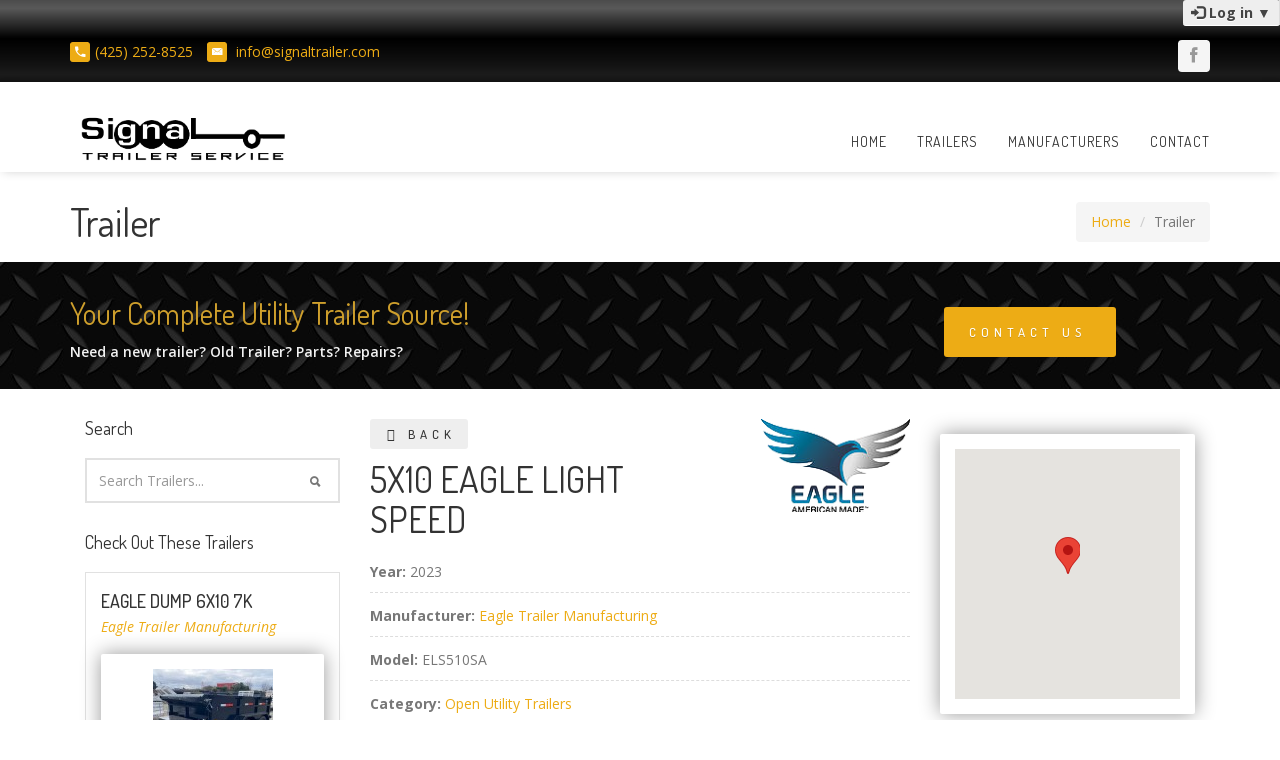

--- FILE ---
content_type: text/html; charset=UTF-8
request_url: https://www.signaltrailers.com/trailer/5x10-eagle-light-speed
body_size: 6076
content:
<!DOCTYPE html>
<!--[if IE 8]> <html lang="en" class="ie8"> <![endif]--><!--[if lt 9]> <html lang="en" class="ie9"><meta http-equiv="refresh" content="0;URL='oldie.php'" /> <![endif]--><!--[if IE 9]> <html lang="en" class="ie9"> <![endif]--><!--[if !IE]><!--><html lang="en">
<!--<![endif]-->
<head>
		<!-- Global site tag (gtag.js) - Google Analytics -->
<script async src="https://www.googletagmanager.com/gtag/js?id=UA-18779673-5"></script>
<script>
  window.dataLayer = window.dataLayer || [];
  function gtag(){dataLayer.push(arguments);}
  gtag('js', new Date());

  gtag('config', 'UA-18779673-5');
</script>

   <noscript><meta http-equiv="refresh" content="0;URL='noscript.php'"> </noscript>
    <title>
    Detail information for 5X10 EAGLE LIGHT SPEED </title>
<meta charset="utf-8">
<base href="/">
<meta name="keywords" content='Flat 4 Wire,Axle Single,2" Ball,Radial Tires,LED Lights,Spare Tire Mount,'>
<meta name="description" content='5X10 UTILITY TRAILER, MANUFACTURED BY EAGLE TRAILER MFG.FEATURES : 2" COUPLER W/ 2K SWING UP TONGUE JACK, 2X6 FIR DECKING, 24" 16g RIBBED METAL SIDES - 30" TO TOP...'>
<meta name="Author" content="">
<meta name="google-site-verification" content="q6SYQV96auyf8ercCTH6ucmv4dDU-Pa-8dXXp8W2Ndo">
<meta property="og:title" content="Detail information for 5X10 EAGLE LIGHT SPEED ">
<meta property="og:type" content="profile">
<meta property="og:url" content="https://www.signaltrailers.com/trailer/5x10-eagle-light-speed">
<meta property="og:image" content="https://www.signaltrailers.com/images/ogimage.jpg">
<meta property="og:site_name" content="">
<meta property="og:description" content='5X10 UTILITY TRAILER, MANUFACTURED BY EAGLE TRAILER MFG.FEATURES : 2" COUPLER W/ 2K SWING UP TONGUE JACK, 2X6 FIR DECKING, 24" 16g RIBBED METAL SIDES - 30" TO TOP...'>
<meta property="fb:admins" content="1327936200">
<meta property="fb:admins" content="1327936200">
<meta property="fb:app_id" content="826978670777658">
<meta name="COPYRIGHT" content="&copy; 2008 - 2025  Website Design &amp; Hosting by Below Zero Productions">
 <meta name="viewport" content="width=device-width, initial-scale=1.0, maximum-scale=1.0, user-scalable=no">
<meta name="robots" content="index, follow, archive, indeximage">
<meta name="googlebot" content="index, follow, archive, indeximage">
<link rel="stylesheet" type="text/css" media="screen" href="https://www.signaltrailers.com/a/cssexternal/font-awesome.min.css">
<link rel="stylesheet" type="text/css" media="screen" href="https://www.signaltrailers.com/a/cssexternal/ionicons.min.css">
<link rel="stylesheet" type="text/css" media="screen" href="https://www.signaltrailers.com/a/cssexternal/fontawesome-pro-core.css">
<link rel="stylesheet" type="text/css" media="screen" href="https://www.signaltrailers.com/a/cssexternal/fontawesome-pro-brands.css">
<link rel="stylesheet" type="text/css" media="screen" href="https://www.signaltrailers.com/a/cssexternal/fontawesome-pro-light.css">
<link rel="stylesheet" type="text/css" media="screen" href="https://www.signaltrailers.com/a/cssexternal/fontawesome-pro-regular.css">
<link rel="stylesheet" type="text/css" media="screen" href="https://www.signaltrailers.com/a/cssexternal/fontawesome-pro-solid.css">
<link rel="stylesheet" type="text/css" media="screen" href="https://www.signaltrailers.com/a/cssexternal/octicons.css">
<link rel="stylesheet" type="text/css" media="screen" href="//cdnjs.cloudflare.com/ajax/libs/foundicons/3.0.0/foundation-icons.css">
<link rel="stylesheet" type="text/css" media="screen" href="https://fonts.googleapis.com/icon?family=Material+Icons">
<link rel="stylesheet" type="text/css" media="screen" href="//cdnjs.cloudflare.com/ajax/libs/select2/3.5.2/select2-bootstrap.min.css"><link href="https://www.signaltrailers.com/assets/bootstrap/css/bootstrap.min.css" rel="stylesheet">
<link href="https://www.signaltrailers.com/css/full.css" rel="stylesheet">
<link rel="icon" sizes="192x192" href="https://www.signaltrailers.com/images/icons/Custom.png?v=">
<meta name="msapplication-square310x310logo" content="https://www.signaltrailers.com/images/icons/mac.iconset/icon_512x512.png?v=1531774344">
<link rel="shortcut icon" href="https://www.signaltrailers.com/images/icons/favIcon_32x32.ico?v=1531774335">
<link rel="apple-touch-icon-precomposed" href="https://www.signaltrailers.com/images/icons/ic_36x36.png?v=1531774337">
<link rel="apple-touch-icon-precomposed" sizes="72x72" href="https://www.signaltrailers.com/images/icons/ic_72x72.png?v=1531774337">
<link rel="apple-touch-icon-precomposed" sizes="114x114" href="https://www.signaltrailers.com/images/icons/Icon@2x?v=1531774339">
<link rel="apple-touch-icon-precomposed" sizes="144x144" href="https://www.signaltrailers.com/images/icons/Icon-72@2x.png?v=1531774338">
<link rel="apple-touch-icon-precomposed" href="https://www.signaltrailers.com/images/icons/Icon.png?v=1531774339">
<meta name="msapplication-square70x70logo" content="https://www.signaltrailers.com/images/icons/ic_72x72.png?v=1531774337">
<meta name="msapplication-square150x150logo" content="https://www.signaltrailers.com/images/icons/ios7_app_icon_ipad@2x.png?v=1531774340">
<script>
    var FappID = 826978670777658</script> <script src="https://www.signaltrailers.com/assets/js/jquery.min.js"></script>
        <script src="https://www.signaltrailers.com/assets/js/jquery-migrate.min.js" type="text/javascript"></script>
        
     <script type="text/javascript" src="https://www.signaltrailers.com/a/js/notification/SmartNotification.min.js"></script> </head>
<body>
<div id="outdated"></div>
    <nav id="loginnav">
  <ul>
       <li id="login">
      <a id="login-trigger">
       <i class="glyphicon glyphicon-log-in"></i> Log in <span>&#9660;</span>
      </a>
      <div id="login-content">
       
               <form action="" method="post" target="_self">
          <fieldset id="inputs">
            <input id="username" type="email" name="email" placeholder="Your email address" required>   
            <input id="password" type="password" name="password" placeholder="Password" required>
          </fieldset>
          <fieldset id="actions">
           <input type="hidden" id="action" name="action" value="login">
             <input type="hidden" id="d" name="d" value="trailer">
              <button type="submit" id="submit" class="btn btn-primary">Log in</button>
            <label><input type="checkbox" id="remember" name="remember" checked> Keep me signed in</label>
          </fieldset>
        </form>
              </div>                     
    </li>
    
  </ul>
</nav>
<div class="top-bar">
  <div class="container">
    <div class="row">
      <div class="col-sm-6"> <span><a href="tel:(425)%20252-8525"><i class="ion-android-call"></i>(425) 252-8525</a></span> <span><a href="mailto:%20info@signaltrailer.com?subject=Requesting%20info%20from%20website"><i class="ion-ios-email"></i> info@signaltrailer.com</a></span> </div>
      <div class="col-sm-6">
        <ul class="list-inline text-right">
          <li><a data-toggle="tooltip" data-original-title="View our Facebook page" data-placement="bottom" target="_blank" href="https://www.facebook.com/signaltrailerservice/"><i class="ion-social-facebook"></i></a></li>        </ul>
      </div>
    </div>
  </div>
</div>
<nav class="navbar navbar-default navbar-static-top sticky">
  <div class="container">
    <div class="navbar-header">
      <button type="button" class="navbar-toggle collapsed" data-toggle="collapse" data-target="#navbar" aria-expanded="false" aria-controls="navbar"> <span class="sr-only">Toggle navigation</span> <span class="icon-bar"></span> <span class="icon-bar"></span> <span class="icon-bar"></span> </button>
      <a class="navbar-brand" href="../"><img src="images/logo.png" alt="Signal Trailer Service" title="Signal Trailer Service"></a> </div>
    <div id="navbar" class="navbar-collapse collapse">
      
      <ul class="nav navbar-nav navbar-right">
<li>
 <a href="https://www.signaltrailers.com/home" data-title="352" data-url="home" title="Signal Trailer Service of Everett, Utility, Flat, Enclosed, Cargo, Dump, RV"> Home</a></li> 
<li>
 <a href="https://www.signaltrailers.com/trailers" data-title="366" data-url="trailers" title="Search trailer types and options at Signal Trailer"> Trailers</a></li> 
<li>
 <a href="https://www.signaltrailers.com/manufacturers" data-title="367" data-url="manufacturers" title="View Trailers by Manufacturer at Signal Trailer"> Manufacturers</a></li> 
<li>
 <a href="https://www.signaltrailers.com/contact" data-title="355" data-url="contact" title="Contact Signal Trailer | Call | Email"> Contact</a></li> 
 </ul>

    </div>
    <!--/.nav-collapse --> 
  </div>
  <!--/.container --> 
</nav>
<div class="clearfix"></div>
<div class="breadcrumbs">
    <div class="container">
		        <span class="pull-left" style="margin-top: 0;font-family: Dosis,sans-serif;color: #333;font-size:39px;font-weight: 400;line-height: 40px;
margin-block-end: 10px;
margin-block-start: 0px;
margin-bottom: 10px;
margin-inline-end: 0px;
margin-inline-start: 0px;
margin-left: 0px;
margin-right: 0px;
margin-top: 0px;">
            Trailer        </span>
		 
        <ul class="pull-right breadcrumb">
            <li><a href="../">Home</a>
            </li>
            
                        <li class="active">Trailer</li>        </ul>
		    </div>
	
	
</div>

<div class="cta">
    <div class="container">
    <div class="row">
		
      <div class="col-sm-8 ">
		  
        <h3>Your Complete Utility Trailer Source!</h3>
        <p>Need a new trailer? Old Trailer? Parts? Repairs? </p>
		  
      </div>
      <div class="col-sm-4 text-center " data-wow-delay="0.4s"> <a href="https://www.signaltrailers.com/contact" class=" btn btn-skin btn-xl">Contact us <i class="ion-em"></i></a> </div>
    </div>
  </div>
</div>
<div class="container">
  <div class="clearfix">




<div class="col-xs-12 col-md-6 col-md-push-3">

<div class="row">
  <div class="col-sm-8">
    <p><a href="javascript:history.back(-1);" type="button" class="btn  btn-labeled btn-default"><span class="btn-label"><i class="fa fa-arrow-circle-o-left"></i></span> Back</a>
          </p>
    <h1> 5X10 EAGLE LIGHT SPEED </h1>
  </div>
  <div class="col-sm-4">
    <img class="img-responsive pull-right " alt="Eagle Trailer Manufacturing Logo" width="150px" src="manufacturersimages/images/eaglenew.png">  </div>
  <div class="col-md-12">
    <ul class="list-unstyled project-info">
      <li><strong>Year:</strong> 2023 </li>
      <li><strong>Manufacturer:</strong> <a href="https://www.signaltrailers.com/trailers/Eagle+Trailer+Manufacturing" target="_self" data-toggle="tooltip" title="Click to view all trailers by Eagle Trailer Manufacturing">Eagle Trailer Manufacturing</a> </li>
      <li><strong>Model:</strong> ELS510SA </li>
      <li><strong>Category:</strong> <a href="https://www.signaltrailers.com/trailers/cat/Open%20Utility%20Trailers" target="_self"> Open Utility Trailers </a> </li>
            <li><strong>VIN:</strong> 41649 </li>
            <li>
        <i class="fi-burst-sale"></i>        <s>Regular Price: $3,999.00</s> Sale Price: <em>$3,399.00</em> </li>
    </ul>
  </div>
  <div class="col-md-12">
        <div class="burstprice"><span class="burstprices"><strong>$600.00<br>OFF!</strong></span><i class="fi-burst"></i></div>
        <a href="https://www.signaltrailers.com/viewtrailer/?id=2806" class="emodali" data-title="Image View" data-height="85vh" data-size="lg">
    <img class="img-responsive popin" style="margin-top:80px;" alt="5X10 EAGLE LIGHT SPEED" src="trailerpics/1115/bigthumb/dscn6222.jpg">    </a> </div>
  <div class="col-md-12">
    <div>
      <ul class="nav nav-tabs" role="tablist">
        <li role="presentation" class="active"><a href="#description" aria-controls="description" role="tab" data-toggle="tab">Description</a> </li>
        <li role="presentation"><a href="#options" aria-controls="options" role="tab" data-toggle="tab">Specs/Options</a> </li>
                <li role="presentation"><a href="#images" aria-controls="images" role="tab" data-toggle="tab">More Images</a> </li>
              </ul>
      <div class="tab-content">
        <div role="tabpanel" class="tab-pane active" id="description">
          <div class="row">
            <div class="col-sm-12">
              <p> </p><p><span style="font-weight: 700;">5X10 UTILITY TRAILER, MANUFACTURED BY EAGLE TRAILER MFG.</span></p><p><span style="font-weight: 700;">FEATURES : 2" COUPLER W/ 2K SWING UP TONGUE JACK, 2X6 FIR DECKING, 24" 16g RIBBED METAL SIDES - 30" TO TOP OF RAIL, 2" ROUND TUBE TOP RAIL, SPRE TIRE MOUNT, SPLIT RAMPS, 15" 5 LUG WHEELS &amp; RADIAL TIRES, PPG PRIMER &amp; PAINT, SEALED BEAM LED LIGHTS. THIS TRAILER COMES WITH A LIFETIME STRUCTURAL WARRANTY.</span></p> 
            </div>
          </div>
        </div>
        <div role="tabpanel" class="tab-pane" id="options">
          <div class="row">
            <div class="col-sm-12">
              <ul class="list-unstyled project-info">
                                <li>Flat 4 Wire</li>
                                <li>Axle Single</li>
                                <li>2" Ball</li>
                                <li>Radial Tires</li>
                                <li>LED Lights</li>
                                <li>Spare Tire Mount</li>
                              </ul>
            </div>
          </div>
        </div>
                <div role="tabpanel" class="tab-pane" id="images">
          <div class="row">
            <div class="col-sm-12">
                            <div class="col-sm-4">
                                <a href="https://www.signaltrailers.com/viewtrailer/?id=2806" class="emodali" data-title="Image View" data-height="85vh" data-size="lg">
                <img class="img-responsive popin" alt="5X10 EAGLE LIGHT SPEED" src="trailerpics/1115/thumbnails/dscn6222.jpg">                </a> </div>
                            <div class="col-sm-4">
                                <a href="https://www.signaltrailers.com/viewtrailer/?id=2805" class="emodali" data-title="Image View" data-height="85vh" data-size="lg">
                <img class="img-responsive popin" alt="5X10 EAGLE LIGHT SPEED" src="trailerpics/1115/thumbnails/dscn6221.jpg">                </a> </div>
                          </div>
          </div>
        </div>
              </div>
    </div>
  </div>
</div>



</div>



<div class=" col-xs-12 col-md-3 col-md-pull-6"><div>
  <div class="sidebar-widget">
    <h4 class=" margin-btm-20">Search </h4>
    <div class="side-search">
      <form id="mstra">
        <input type="text" id="mstrav" class="form-control" placeholder="Search Trailers...">
        <button type="submit"><i class="ion-search"></i></button>
      </form>
    </div>
  </div>
  <div class="sidebar-widget">
    <h4 class=" margin-btm-20">Check Out These Trailers</h4>
    <ul class="card-list list-unstyled">
            <li> <a href="https://www.signaltrailers.com/trailer/eagle-dump-6x10-7k">
        <h4> EAGLE DUMP 6X10 7K </h4>
        <em> Eagle Trailer Manufacturing </em>
        <div class="popin" align="center">
          <img class="img-responsive" src="trailerpics/984/thumbnails/6.jpg" alt="EAGLE DUMP 6X10 7K">        </div>
                <span> <s>Regular Price: $9,599.00</s><br>Sale Price: <em>$8,799.00</em> </span> </a> </li>
            <li> <a href="https://www.signaltrailers.com/trailer/5x8-alpine-utility-">
        <h4> 5X8 ALPINE UTILITY  </h4>
        <em> Summit Trailer </em>
        <div class="popin" align="center">
          <img class="img-responsive" src="trailerpics/1173/thumbnails/5.jpg" alt="5X8 ALPINE UTILITY ">        </div>
                <span> <s>Regular Price: $3,299.00</s><br>Sale Price: <em>$3,099.00</em> </span> </a> </li>
            <li> <a href="https://www.signaltrailers.com/trailer/falcon-5-x-8">
        <h4> Falcon 5 x 8 </h4>
        <em> Eagle Trailer Manufacturing </em>
        <div class="popin" align="center">
          <img class="img-responsive" src="trailerpics/848/thumbnails/dscn6386.jpg" alt="Falcon 5 x 8">        </div>
                <span> <s>Regular Price: $3,299.00</s><br>Sale Price: <em>$2,699.00</em> </span> </a> </li>
            <li> <a href="https://www.signaltrailers.com/trailers" class="btn btn-link"> View All Trailers </a> </li>
    </ul>
  </div>
  <div class="sidebar-widget hidden-xs hidden-sm  ">
    <h4>View Trailers by Manufacturer</h4>
    <ul class="category-list list-unstyled">
            <li> 
		  
		  <a href="trailers/manufacturer/Eagle+Trailer+Manufacturing"> Eagle Trailer Manufacturing </a> 
		</li>
            <li> 
		  
		  <a href="trailers/manufacturer/Continental+Cargo"> Continental Cargo </a> 
		</li>
            <li> 
		  
		  <a href="trailers/manufacturer/Premier+Plus+Enterprise"> Premier Plus Enterprise </a> 
		</li>
            <li> 
		  
		  <a href="trailers/manufacturer/Iron+Eagle+Trailers"> Iron Eagle Trailers </a> 
		</li>
            <li> 
		  
		  <a href="trailers/manufacturer/Summit+Trailer"> Summit Trailer </a> 
		</li>
            <li> 
		  
		  <a href="trailers/manufacturer/Bear+Track"> Bear Track </a> 
		</li>
          </ul>
  </div>
</div>
</div>
<div class="clearfix hidden-md hidden-lg"></div>
<div class="col-xs-12 col-md-3 "> <div>
    <div class="sidebar-widget ">
        <div class="popin bottom20">
            <div id="cmpyloc" style="width: 100%; height: 250px;"></div>
        </div>
        <h4 class="bottom20">Get Directions</h4>
        <div class="side-search">
            <form id="getuseraddress">
                <input type="text" id="useraddress" class="form-control" placeholder="Enter Address For Directions...">
                <button type="submit"><i class="ion-search"></i></button>
            </form>
        </div>
        <ul id="instructions">
        </ul>
    </div>
    <div class="sidebar-widget">
        <ul class="card-list list-unstyled bottom40">
            <li>
                <a href="/contact">
                    <h4>Signal Trailer Service</h4><span>1871 Ross Ave  Suite E</span><br><span>Everett, WA 98201</span><br><span><i class="fa fa-phone"></i> (425) 252-8525</span>                </a>
            </li>
            <li>
                <a href="/contact" class="btn btn-link">
                                    Contact Us
                                </a>
            </li>
            
        </ul>
          
          <h4>Financing Available</h4>
           <ul class="card-list list-unstyled ">
            <li>
               <a href="https://securecs.sheffieldfinancial.com/engine/apply/applywizard.asp" data-title="Sheffield Financial" data-size="xl" target="_blank" data-toggle="popover" data-height="85vh" data-content="Apply for financing. Signal Trailer Service is not responsible for content on the Sheffield Financial site. Click here to visit their site."><img src="../images/SHFBBT_2013_Logo.jpg" alt="Sheffield Financial Logo" class="img-responsive">
             </a>
        </li>
        
        
        
           <li>
               <a href="https://www.lendmarkfinancial.com/apply?branchid=414" data-title="Lendmark Financial" data-size="xl" target="_blank" data-toggle="popover" data-height="85vh" data-content="Apply for financing. Signal Trailer Service is not responsible for content on the Lendmark Financial site. Click here to visit their site."><img src="../images/logo-lendmark-financial-services.png" alt="Lendmark Financial Logo" class="img-responsive">
             </a>
        </li>
        
        </ul>
         
        
    </div>
</div>

 </div>
</div></div>
<div class="space50"></div>
<div class="c_info_bar">
  <div class="container">
    <div class="row">
      <div class="col-sm-12 text-center margin-btm-30">
        <h4><i class="ion-ios-time"></i> Hours of Operation</h4>
        <ul class="list-inline ">
           <li><a href="javascript:void(0);" class="text-black">Sunday  : Closed</a> //</li> <li><a href="javascript:void(0);" class="text-black">Monday  : 9:00 am - 5:00 pm</a> //</li> <li><a href="javascript:void(0);" class="text-black">Tuesday  : 9:00 am - 5:00 pm</a> //</li> <li><a href="javascript:void(0);" class="text-black">Wednesday  : 9:00 am - 5:00 pm</a> //</li> <li><a href="javascript:void(0);" class="text-black">Thursday  : 9:00 am - 5:00 pm</a> //</li> <li><a href="javascript:void(0);" class="text-black">Friday  : 9:00 am - 5:00 pm</a> //</li> <li><a href="javascript:void(0);" class="text-black">Saturday  : 10:00 am - 4:00 pm</a> //</li>        </ul>
      </div>
    </div>
  </div>
</div>
<footer class="footer">
  <div class="container">
    <div class="row">
      <div class="col-md-4 margin-btm-30"> <a href="../"><img src="images/logo-white.png" class="img-responsive footlogo" alt="Signal Trailer Service" title="Signal Trailer Service"></a>
        <div class="space30"></div>
        <p> Signal Trailer Service is your complete Utility | Cargo | Enclosed trailers source for Continental, Eagle, C&amp;B, Premier Plus, Iron Eagle, and more. Everett, Marysville, Lynnwood, Mt Vernon, Arlington, Lake Stevens Snohomish Pacific Northwest </p>
        <a href="https://www.signaltrailers.com/contact" class="btn btn-link">Contact US</a>
        <div class="clearfix margin-btm-30"></div>
      </div>
      <div class="col-md-3 margin-btm-30">
        <h3>Our Services</h3>
        <ul class="list-unstyled">
                    <li><a href="/trailers" title="New Trailer Sales">New Trailer Sales</a></li>
                    <li><a href="/trailers" title="Used Trailer Sales">Used Trailer Sales</a></li>
                    <li><a href="javascript:void(0)" title="Brake Controller Install">Brake Controller Install</a></li>
                    <li><a href="javascript:void(0)" title="Wheel bearing &amp; Brakes">Wheel bearing &amp; Brakes</a></li>
                    <li><a href="javascript:void(0)" title="RV Repair &amp; Storage">RV Repair &amp; Storage</a></li>
                    <li><a href="javascript:void(0)" title="Trailer Wiring">Trailer Wiring</a></li>
                  </ul>
      </div>
            <div class="col-md-5">
        <h3>Some Locations We Serve </h3>
        <ul class=" pull-left col-md-4">
          <li>Seattle</li>
          <li>Everett</li>
          <li>Marysville</li>
          <li>Bellingham</li>
          <li>Bellevue</li>
          <li>Mount Vernon</li>
          <li>Burlington</li>
        </ul>
        <ul class="pull-left col-md-4">
          <li>Wenatchee</li>
          <li>Western Washington</li>
          <li>Lynnwood</li>
          <li>Mill Creek</li>
          <li>Sultan</li>
          <li>Lake Stevens</li>
        </ul>
        <ul class="pull-left col-md-4">
          <li>Auburn</li>
          <li>Eastern Washgington</li>
          <li>Gold Bar</li>
          <li>Chelan</li>
          <li>Stanwood</li>
          <li>Arlington</li>
        </ul>
      </div>
    </div>
    <ul class="list-inline">
      <li><a href="https://www.signaltrailers.com/">Home</a></li>
      <li><a href="https://www.signaltrailers.com/sitemap">Sitemap</a></li>
    </ul>
    <hr>
    <div class="row">
      <div class="row">
        <div class="col-md-12 sm-margon-bottom-10 class=" copyright>
          <ul class="list-inline terms-menu">
            <li class="silver"> Content
              &copy; 2025              and Maintained by Signal Trailer Service </li>
            <br>
            <li> <a href="http://www.belowz.com" target="_blank"><img src="https://www.belowz.com/images/logo-white.svg" alt="Below Zero Productions" width="100px" height="25px" style="vertical-align:middle"></a> &nbsp; &nbsp;
              &copy; 2008 - 2025              Website Design, Coding, &amp; Hosting by <a href="http://www.belowz.com" target="_blank" style="color:#89B8D7;">Below Zero Productions</a> </li>
          </ul>
        </div>
      </div>
    </div>
  </div>
</footer>
        
        
        
             
        
        
        
        
        
	
	
	


	<!--[if lt IE 9]>
	<script src="https://www.signaltrailers.com/assets/plugins/respond.js"></script>
	<script src="https://www.signaltrailers.com/assets/plugins/html5shiv.js"></script>
	<script src="https://www.signaltrailers.com/assets/plugins/placeholder-IE-fixes.js"></script>
	<![endif]-->    
    
        
    
    
     
     
     
 
       
       
     
     
    
<script>$(function() {
        
         pass_info=false;
        pass_text=null;
        pass_class=null;
          $('#login-trigger').click(function(){
    $(this).next('#login-content').slideToggle();
    $(this).toggleClass('active');          
    
    if ($(this).hasClass('active')) $(this).find('span').html('&#x25B2;')
      else $(this).find('span').html('&#x25BC;')
    });
      
        
       if(pass_info){
           	$('.SmallBox').remove();
$.smallBox({
						title : "Login Failed",
						content : "<i class='fa fa-exclamation-triangle'> <i>"+pass_text+" Please try again.",						color : "#edac15",
						iconSmall : "fa fa-check fa-2x fadeInRight animated",
						timeout : 4000
					}); 
           
       }
  
  
});
    
    
</script><script src="https://www.signaltrailers.com/assets/bootstrap/js/bootstrap.min.js"></script><script src="https://www.signaltrailers.com/assets/js/bootstrap-hover-dropdown.min.js"></script><script src="https://www.signaltrailers.com/assets/js/wow.min.js"></script><script src="https://www.signaltrailers.com/assets/dzsparallaxer/dzsparallaxer.js" type="text/javascript"></script><script src="https://www.signaltrailers.com/assets/owl-carousel/owl.carousel.min.js"></script><script src="https://www.signaltrailers.com/assets/js/jquery.sticky.js"></script><script src="https://www.signaltrailers.com/assets/js/custom.js"></script><script>
        fonts=['Open Sans', 'Dosis'];
        company="Signal Trailer Service";
        companyaddress="<strong>Signal Trailer Service<br>1871 Ross Ave  Suite E<br>  Everett, WA 98201            <br>(425) 252-8525";
        lat="48.01190773623994";long="-122.17581708993532";</script><script type="text/javascript" src="https://www.signaltrailers.com/a/bzpjs/eModal/eModal.min.js"></script><script type="text/javascript" src="//maps.google.com/maps/api/js?key=AIzaSyDZ0iL4nA746HIWQbET403LU924oMPVt_k"></script><script type="text/javascript" src="https://www.signaltrailers.com/a/bzpjs/form-validator/jquery.form-validator.min.js"></script><script type="text/javascript" src="https://www.signaltrailers.com/a/bzpjs/gmaps/gmaps.min.js"></script><script type="text/javascript" src="https://www.signaltrailers.com/a/bzpjs/bzpSite/bzpSite.min.js"></script><script type="text/javascript" src="https://www.signaltrailers.com/js/signal.min.js"></script><script type="text/javascript" src="https://www.signaltrailers.com/a/bzpjs/iframeresizer/iframeResizer.min.js"></script><script type="text/javascript" src="https://www.signaltrailers.com/a/outdatedbrowser/outdatedbrowser.min.js"></script></body>
</html>


--- FILE ---
content_type: text/css
request_url: https://www.signaltrailers.com/a/cssexternal/fontawesome-pro-brands.css
body_size: -49
content:
@font-face {
  font-family: 'Font Awesome 5 Brands';
  font-style: normal;
  font-weight: 900;
  src: url("../webfonts/fontawesome-pro-brands-900.eot");
  src: url("../webfonts/fontawesome-pro-brands-900.eot?#iefix") format("embedded-opentype"), url("../webfonts/fontawesome-pro-brands-900.woff2") format("woff2"), url("../webfonts/fontawesome-pro-brands-900.woff") format("woff"), url("../webfonts/fontawesome-pro-brands-900.ttf") format("truetype"), url("../webfonts/fontawesome-pro-brands-900.svg#fontawesome") format("svg");
}

.fab {
  font-family: 'Font Awesome 5 Brands';
  font-weight: 900;
}


--- FILE ---
content_type: text/css
request_url: https://www.signaltrailers.com/a/cssexternal/fontawesome-pro-light.css
body_size: -28
content:
@font-face {
  font-family: 'Font Awesome 5 Light';
  font-style: normal;
  font-weight: 300;
  src: url("../webfonts/fontawesome-pro-light-300.eot");
  src: url("../webfonts/fontawesome-pro-light-300.eot?#iefix") format("embedded-opentype"), url("../webfonts/fontawesome-pro-light-300.woff2") format("woff2"), url("../webfonts/fontawesome-pro-light-300.woff") format("woff"), url("../webfonts/fontawesome-pro-light-300.ttf") format("truetype"), url("../webfonts/fontawesome-pro-light-300.svg#fontawesome") format("svg");
}

.fal {
  font-family: 'Font Awesome 5 Light';
  font-weight: 300;
}


--- FILE ---
content_type: text/css
request_url: https://www.signaltrailers.com/a/cssexternal/fontawesome-pro-regular.css
body_size: -48
content:
@font-face {
  font-family: 'Font Awesome 5 Regular';
  font-style: normal;
  font-weight: 400;
  src: url("../webfonts/fontawesome-pro-regular-400.eot");
  src: url("../webfonts/fontawesome-pro-regular-400.eot?#iefix") format("embedded-opentype"), url("../webfonts/fontawesome-pro-regular-400.woff2") format("woff2"), url("../webfonts/fontawesome-pro-regular-400.woff") format("woff"), url("../webfonts/fontawesome-pro-regular-400.ttf") format("truetype"), url("../webfonts/fontawesome-pro-regular-400.svg#fontawesome") format("svg");
}

.far {
  font-family: 'Font Awesome 5 Regular';
  font-weight: 400;
}


--- FILE ---
content_type: text/css
request_url: https://www.signaltrailers.com/a/cssexternal/fontawesome-pro-solid.css
body_size: -48
content:
@font-face {
  font-family: 'Font Awesome 5 Solid';
  font-style: normal;
  font-weight: 900;
  src: url("../webfonts/fontawesome-pro-solid-900.eot");
  src: url("../webfonts/fontawesome-pro-solid-900.eot?#iefix") format("embedded-opentype"), url("../webfonts/fontawesome-pro-solid-900.woff2") format("woff2"), url("../webfonts/fontawesome-pro-solid-900.woff") format("woff"), url("../webfonts/fontawesome-pro-solid-900.ttf") format("truetype"), url("../webfonts/fontawesome-pro-solid-900.svg#fontawesome") format("svg");
}

.fa,
.fas {
  font-family: 'Font Awesome 5 Solid';
  font-weight: 900;
}


--- FILE ---
content_type: text/javascript
request_url: https://www.signaltrailers.com/assets/js/custom.js
body_size: 1228
content:
/* 
 Project - Learn Education Template
 */

$(document).ready(function () {

// site preloader -- also uncomment the div in the header and the css style for #preloader
    $(window).load(function () {
        $('#preloader').fadeOut('slow', function () {
            $(this).remove();
        });
    });
  //animated scroll menu
    $(window).scroll(function () {
        var scroll = $(window).scrollTop();
        if (scroll > 0) {
            $('.navbar-transparent').addClass('shrink');
        }
        if (scroll <= 0) {
            $('.navbar-transparent').removeClass('shrink');
        }
    });

// search form toggle
    $(".search-toggle a").click(function () {
        $(".search-form").slideToggle();
    });
    //nav hover dropdown
    $('.js-activated').dropdownHover({
        instantlyCloseOthers: false,
        delay: 0
    }).dropdown();
    
    
     //back to top
    //Check to see if the window is top if not then display button
    $(window).scroll(function () {
        if ($(this).scrollTop() > 300) {
            $('.scrollToTop').fadeIn();
        } else {
            $('.scrollToTop').fadeOut();
        }
    });

    //Click event to scroll to top
    $('.scrollToTop').click(function () {
        $('html, body').animate({scrollTop: 0}, 800);
        return false;
    });
    
    //courses carousel
    $(".service-slider").owlCarousel({
        items: 3,
        lazyLoad: true,
        pagination: false,
        navigation: true,
        navigationText: ["<i class='ion-android-arrow-dropleft'></i>", "<i class='ion-android-arrow-dropright'></i>"]
    });
    //Projct carousel
    $(".project-slider").owlCarousel({
        items: 3,
        lazyLoad: true,
        pagination: false,
        navigation: true,
        navigationText: ["<i class='ion-android-arrow-back'></i>", "<i class='ion-android-arrow-forward'></i>"]
    });
       //Projct carousel
    $(".testi-slider").owlCarousel({
        items: 1,
        pagination: true,
        navigation: false,
        singleitem:true
    });
      //wow animations
    var wow = new WOW(
            {
                boxClass: 'wow', // animated element css class (default is wow)
                animateClass: 'animated', // animation css class (default is animated)
                offset: 100, // distance to the element when triggering the animation (default is 0)
                mobile: false        // trigger animations on mobile devices (true is default)
            }
    );
    wow.init();
    //Newsletter
// Checking subcribe form when focus event
    $('.b-newsletter input[type="text"], .b-newsletter input[type="email"]').live('focus keypress', function () {
        var $email = $(this);
        if ($email.hasClass('error')) {
            $email.val('').removeClass('error');
        }
        if ($email.hasClass('success')) {
            $email.val('').removeClass('success');
        }
    });
    // Subscribe form when submit to database
    $('.b-newsletter').submit(function () {
        var $email = $(this).find('input[name="email"]');
        var $submit = $(this).find('input[name="submit"]');
        var email_pattern = /^((([a-z]|\d|[!#\$%&'\*\+\-\/=\?\^_`{\|}~]|[\u00A0-\uD7FF\uF900-\uFDCF\uFDF0-\uFFEF])+(\.([a-z]|\d|[!#\$%&'\*\+\-\/=\?\^_`{\|}~]|[\u00A0-\uD7FF\uF900-\uFDCF\uFDF0-\uFFEF])+)*)|((\x22)((((\x20|\x09)*(\x0d\x0a))?(\x20|\x09)+)?(([\x01-\x08\x0b\x0c\x0e-\x1f\x7f]|\x21|[\x23-\x5b]|[\x5d-\x7e]|[\u00A0-\uD7FF\uF900-\uFDCF\uFDF0-\uFFEF])|(\\([\x01-\x09\x0b\x0c\x0d-\x7f]|[\u00A0-\uD7FF\uF900-\uFDCF\uFDF0-\uFFEF]))))*(((\x20|\x09)*(\x0d\x0a))?(\x20|\x09)+)?(\x22)))@((([a-z]|\d|[\u00A0-\uD7FF\uF900-\uFDCF\uFDF0-\uFFEF])|(([a-z]|\d|[\u00A0-\uD7FF\uF900-\uFDCF\uFDF0-\uFFEF])([a-z]|\d|-|\.|_|~|[\u00A0-\uD7FF\uF900-\uFDCF\uFDF0-\uFFEF])*([a-z]|\d|[\u00A0-\uD7FF\uF900-\uFDCF\uFDF0-\uFFEF])))\.)+(([a-z]|[\u00A0-\uD7FF\uF900-\uFDCF\uFDF0-\uFFEF])|(([a-z]|[\u00A0-\uD7FF\uF900-\uFDCF\uFDF0-\uFFEF])([a-z]|\d|-|\.|_|~|[\u00A0-\uD7FF\uF900-\uFDCF\uFDF0-\uFFEF])*([a-z]|[\u00A0-\uD7FF\uF900-\uFDCF\uFDF0-\uFFEF])))$/i;
        if (email_pattern.test($email.val()) === false) {
            $email.val('Please enter a valid email address!').addClass('error');
        } else {
            var submitData = $(this).serialize();
            $email.attr('disabled', 'disabled');
            $submit.attr('disabled', 'disabled');
            $.ajax({// Subcribe process with AJAX
                type: 'POST',
                url: 'mailchimp/process-subscribe.php',
                data: submitData + '&action=add',
                dataType: 'html',
                success: function (msg) {
                    if (parseInt(msg, 0) !== 0) {
                        var msg_split = msg.split('|');
                        if (msg_split[0] === 'success') {
                            $submit.removeAttr('disabled');
                            $email.removeAttr('disabled').val(msg_split[1]).addClass('success');
                        } else {
                            $submit.removeAttr('disabled');
                            $email.removeAttr('disabled').val(msg_split[1]).addClass('error');
                        }
                    }
                }
            });
        }

        return false;
    });
});


--- FILE ---
content_type: image/svg+xml
request_url: https://www.belowz.com/images/logo-white.svg
body_size: 2853
content:
<?xml version="1.0" encoding="UTF-8"?><svg xmlns="http://www.w3.org/2000/svg" viewBox="0 0 820 220"><defs><style>.cls-1{fill:#fff;}.cls-2{fill:#283895;}</style></defs><g id="Layer_2"><path class="cls-2" d="M183.14,57.12c23.16,16.29-26.24,59.74-75.9,78.74-12.05,4.61-24.12,7.79-35.17,8.78-4.79,.43-9.4,.45-13.72,0-37.23-3.86,2.98-54.67,84.82-85.71,0,0-44.05,9.91-86.65,39.44C-4.33,140.54,5.39,172.22,45.78,173.96c9.13,.39,19.83-.75,31.64-3.64,29.89-7.32,75.29-28,103.78-54.74,44.47-41.74,4.06-58.13,1.93-58.46Z"/></g><g id="Layer_3"><path class="cls-1" d="M188.51,41.93c17.76-19.11,12-31.71-14.47-26.57,0,0-69.74,8.48-107.46,24.23-2.69,1.12-3.72,3.12-3.2,5.77,.69,3.47,6.41,7.75,10.05,7.19l28.55-6.09c42.56-8.94,65.67-8.42,65.67-8.42l-95.58,106.61c11.05-.99,23.12-4.17,35.17-8.78L188.51,41.93Z"/><path class="cls-1" d="M45.78,173.96l-9.84,10.98c-12.99,14.49-5.67,20.86,2.12,20.86,49.79-5.5,42.55-4.95,96.1-8.35,4.85-.31,7.09-2.67,7.1-7.42,.01-6.46-3.76-10.82-10.55-11.13-20.91-.95-32.93,1.07-49.32,2.91-5.05,.57-10.08,1.38-15.79,2.18l11.83-13.67c-11.81,2.89-22.51,4.03-31.64,3.64Z"/><g><path class="cls-1" d="M236.21,110.95V37.19h21.46c6.36,0,11.51,1.82,15.47,5.45,3.63,3.37,5.45,7.38,5.45,12.02,0,6.52-2.82,11.63-8.47,15.33,3.54,1.39,6.51,3.88,8.93,7.44,2.42,3.57,3.63,7.43,3.63,11.58,0,6.42-2.28,11.69-6.84,15.79-4.56,4.1-10.42,6.16-17.59,6.16h-22.04Zm20.77-66.74h-13.74v23.42h13.74c3.9,0,7.08-1.09,9.53-3.27,2.45-2.18,3.67-5,3.67-8.44s-1.23-6.21-3.7-8.41c-2.46-2.2-5.63-3.3-9.5-3.3Zm.56,29.27h-14.3v30.44h14.3c4.88,0,8.89-1.44,12.03-4.31,3.13-2.87,4.7-6.52,4.7-10.94s-1.57-8.02-4.7-10.89c-3.13-2.87-7.14-4.31-12.03-4.31Z"/><path class="cls-1" d="M291.84,84.12c0-3.9,.72-7.59,2.15-11.07,1.43-3.48,3.48-6.55,6.15-9.22,2.66-2.63,5.76-4.66,9.27-6.07,3.51-1.41,7.22-2.12,11.12-2.12,8.13,0,14.91,2.73,20.34,8.2,5.53,5.59,8.29,12.72,8.29,21.37h-49.71c.16,5.89,2.24,10.8,6.24,14.73,4,3.93,8.94,5.9,14.83,5.9,4.26,0,8.09-1.1,11.49-3.32,3.4-2.21,5.94-5.25,7.63-9.12h8.2c-2.08,5.92-5.58,10.6-10.49,14.05-4.91,3.45-10.52,5.17-16.83,5.17-3.9,0-7.61-.71-11.12-2.12-3.51-1.41-6.6-3.44-9.27-6.07-2.67-2.67-4.72-5.74-6.15-9.22-1.43-3.48-2.15-7.17-2.15-11.07Zm48.94-5.95c-.97-4.6-3.33-8.4-7.07-11.42-3.74-3.01-8.14-4.52-13.19-4.52s-9.5,1.51-13.24,4.52c-3.74,3.01-6.1,6.82-7.07,11.42h40.56Z"/><path class="cls-1" d="M361.5,110.95V37.19h7.03V110.95h-7.03Z"/><path class="cls-1" d="M380.88,83.71c0-3.89,.71-7.56,2.14-11.03,1.42-3.46,3.46-6.53,6.12-9.18,2.65-2.62,5.73-4.64,9.23-6.05,3.5-1.41,7.19-2.11,11.08-2.11s7.57,.71,11.05,2.11c3.48,1.41,6.55,3.42,9.21,6.05,2.66,2.66,4.69,5.72,6.12,9.18,1.42,3.47,2.14,7.14,2.14,11.03s-.71,7.56-2.14,11.03c-1.43,3.47-3.47,6.53-6.12,9.18-2.66,2.62-5.72,4.64-9.21,6.05-3.48,1.41-7.16,2.11-11.05,2.11s-7.58-.71-11.08-2.11c-3.5-1.41-6.58-3.42-9.23-6.05-2.66-2.66-4.7-5.72-6.12-9.18-1.43-3.47-2.14-7.14-2.14-11.03Zm28.57-21.62c-6.03,0-11.03,2.05-15.01,6.15-3.98,4.1-5.97,9.25-5.97,15.47s1.99,11.38,5.97,15.47c3.99,4.1,8.99,6.15,15.01,6.15s11.03-2.06,15.02-6.17c3.98-4.11,5.97-9.26,5.97-15.45s-1.99-11.33-5.97-15.45c-3.99-4.11-8.99-6.17-15.02-6.17Z"/><path class="cls-1" d="M460.99,110.95l-18.06-53.86h7.9l14.21,42.39,13.83-42.39h8.67l13.83,42.39,14.21-42.39h7.9l-18.06,53.86h-7.9l-14.31-43.5-14.31,43.5h-7.9Z"/><path class="cls-1" d="M558.2,110.95v-6.99l35.22-59.75h-34.05v-7.03h42.15v6.31l-34.33,60.43h34.33v7.03h-43.32Z"/><path class="cls-1" d="M606.9,84.12c0-3.9,.71-7.59,2.15-11.07,1.43-3.48,3.48-6.55,6.15-9.22,2.67-2.63,5.76-4.66,9.27-6.07,3.51-1.41,7.22-2.12,11.12-2.12,8.13,0,14.91,2.73,20.34,8.2,5.53,5.59,8.29,12.72,8.29,21.37h-49.71c.16,5.89,2.24,10.8,6.24,14.73,4,3.93,8.94,5.9,14.83,5.9,4.26,0,8.09-1.1,11.49-3.32s5.95-5.25,7.64-9.12h8.2c-2.08,5.92-5.58,10.6-10.49,14.05-4.91,3.45-10.52,5.17-16.83,5.17-3.91,0-7.61-.71-11.12-2.12-3.51-1.41-6.6-3.44-9.27-6.07-2.67-2.67-4.72-5.74-6.15-9.22s-2.15-7.17-2.15-11.07Zm48.95-5.95c-.97-4.6-3.33-8.4-7.07-11.42-3.74-3.01-8.14-4.52-13.19-4.52s-9.5,1.51-13.24,4.52c-3.74,3.01-6.1,6.82-7.07,11.42h40.57Z"/><path class="cls-1" d="M676.46,110.95V57.09h7.03v6.02c4.67-4.83,10.14-7.24,16.39-7.24v6.75c-4.73,0-8.65,1.63-11.75,4.88-3.1,3.26-4.65,7.41-4.65,12.46v30.98h-7.03Z"/><path class="cls-1" d="M703.2,83.71c0-3.89,.71-7.56,2.14-11.03,1.43-3.46,3.47-6.53,6.12-9.18,2.66-2.62,5.73-4.64,9.23-6.05,3.5-1.41,7.19-2.11,11.08-2.11s7.57,.71,11.05,2.11,6.55,3.42,9.21,6.05c2.66,2.66,4.69,5.72,6.12,9.18,1.43,3.47,2.14,7.14,2.14,11.03s-.71,7.56-2.14,11.03c-1.43,3.47-3.46,6.53-6.12,9.18-2.66,2.62-5.72,4.64-9.21,6.05s-7.17,2.11-11.05,2.11-7.58-.71-11.08-2.11c-3.5-1.41-6.57-3.42-9.23-6.05-2.66-2.66-4.7-5.72-6.12-9.18-1.43-3.47-2.14-7.14-2.14-11.03Zm28.57-21.62c-6.03,0-11.03,2.05-15.01,6.15-3.98,4.1-5.98,9.25-5.98,15.47s1.99,11.38,5.98,15.47c3.98,4.1,8.99,6.15,15.01,6.15s11.03-2.06,15.01-6.17c3.98-4.11,5.97-9.26,5.97-15.45s-1.99-11.33-5.97-15.45c-3.98-4.11-8.99-6.17-15.01-6.17Z"/><path class="cls-1" d="M236.21,202.28v-73.77h24.97c7.08,0,12.78,2,17.12,6.01,4.34,4,6.51,9.22,6.51,15.66s-2.17,11.61-6.51,15.63c-4.34,4.02-10.05,6.03-17.12,6.03h-16.78v30.44h-8.2Zm24.65-36.3c4.75,0,8.65-1.43,11.68-4.28,3.04-2.85,4.55-6.49,4.55-10.91s-1.52-8.07-4.55-10.94-6.93-4.31-11.68-4.31h-17.62v30.44h17.62Z"/><path class="cls-1" d="M295.93,202.28v-53.86h7.03v6.03c4.67-4.83,10.13-7.24,16.39-7.24v6.75c-4.73,0-8.65,1.63-11.75,4.88-3.1,3.26-4.65,7.41-4.65,12.46v30.98h-7.03Z"/><path class="cls-1" d="M322.28,175.16c0-3.89,.71-7.56,2.14-11.03,1.42-3.46,3.46-6.53,6.12-9.18,2.65-2.62,5.73-4.64,9.23-6.05,3.5-1.41,7.19-2.11,11.08-2.11s7.57,.7,11.05,2.11c3.48,1.41,6.55,3.43,9.21,6.05,2.66,2.66,4.7,5.72,6.12,9.18,1.43,3.47,2.14,7.14,2.14,11.03s-.71,7.56-2.14,11.03c-1.43,3.46-3.47,6.53-6.12,9.18-2.66,2.62-5.72,4.64-9.21,6.05s-7.17,2.11-11.05,2.11-7.58-.7-11.08-2.11-6.58-3.43-9.23-6.05c-2.66-2.66-4.7-5.72-6.12-9.18-1.43-3.46-2.14-7.14-2.14-11.03Zm28.57-21.62c-6.02,0-11.03,2.05-15.01,6.15-3.98,4.1-5.97,9.26-5.97,15.47s1.99,11.38,5.97,15.47c3.99,4.1,8.99,6.15,15.01,6.15s11.03-2.06,15.01-6.17c3.99-4.11,5.98-9.26,5.98-15.45s-1.99-11.34-5.98-15.45c-3.98-4.11-8.99-6.17-15.01-6.17Z"/><path class="cls-1" d="M388.98,175.16c0-3.86,.73-7.52,2.19-11,1.46-3.48,3.55-6.55,6.27-9.21,2.66-2.62,5.72-4.64,9.2-6.05,3.48-1.41,7.12-2.11,10.91-2.11,4.05,0,7.88,.81,11.52,2.43,3.63,1.62,6.79,3.92,9.71,6.9v-27.6h7.03v73.77h-7.03v-8.08c-2.93,2.98-6.09,5.28-9.71,6.9-3.63,1.62-7.47,2.43-11.52,2.43-3.79,0-7.42-.7-10.91-2.11-3.48-1.41-6.55-3.43-9.2-6.05-2.72-2.66-4.81-5.72-6.27-9.21-1.46-3.48-2.19-7.15-2.19-11Zm28.57-21.62c-6.03,0-11.03,2.05-15.01,6.15-3.98,4.1-5.97,9.26-5.97,15.47s1.99,11.38,5.97,15.47c3.98,4.1,8.99,6.15,15.01,6.15s11.03-2.06,15.02-6.17c3.98-4.11,5.97-9.26,5.97-15.45s-1.99-11.34-5.97-15.45c-3.99-4.11-8.99-6.17-15.02-6.17Z"/><path class="cls-1" d="M509.03,148.42v53.86h-8.2v-5.98c-4.72,4.79-10.43,7.18-17.14,7.18s-12.08-2.24-16.32-6.72c-4.24-4.48-6.35-10.21-6.35-17.17v-31.17h8.2v31.43c0,5.02,1.51,9.16,4.52,12.43,3.01,3.27,6.83,4.91,11.46,4.91s8.87-1.63,12.04-4.88c3.18-3.26,4.77-7.41,4.77-12.46v-31.43h7.03Z"/><path class="cls-1" d="M521.64,175.04c0-8.02,2.74-14.72,8.22-20.11,5.51-5.41,12.43-8.12,20.78-8.12,5.89,0,11.11,1.37,15.66,4.11,4.55,2.74,8.04,6.59,10.49,11.55h-8.41c-3.96-5.96-9.87-8.94-17.74-8.94-6.28,0-11.43,2.02-15.44,6.04-4.01,4.03-6.02,9.18-6.02,15.47s2.01,11.44,6.02,15.47c4.01,4.03,9.16,6.04,15.44,6.04,3.7,0,7.05-.72,10.03-2.15,2.98-1.43,5.42-3.49,7.32-6.16h8.51c-2.58,4.83-6.1,8.55-10.56,11.14-4.46,2.59-9.56,3.89-15.3,3.89-8.35,0-15.27-2.71-20.78-8.12-5.48-5.38-8.22-12.08-8.22-20.11Z"/><path class="cls-1" d="M595.67,202.28v-46.84h-11.71v-7.03h11.71v-15.22h8.2v15.22h11.71v7.03h-12.88v46.84h-7.03Z"/><path class="cls-1" d="M624.94,128.52h7.03v9.37h-7.03v-9.37Zm0,73.77v-53.86h7.03v53.86h-7.03Z"/><path class="cls-1" d="M644.46,175.16c0-3.89,.71-7.56,2.14-11.03,1.43-3.46,3.47-6.53,6.12-9.18,2.66-2.62,5.73-4.64,9.23-6.05,3.5-1.41,7.19-2.11,11.08-2.11s7.57,.7,11.05,2.11c3.48,1.41,6.55,3.43,9.21,6.05,2.66,2.66,4.69,5.72,6.12,9.18,1.43,3.47,2.14,7.14,2.14,11.03s-.71,7.56-2.14,11.03c-1.43,3.46-3.46,6.53-6.12,9.18-2.66,2.62-5.72,4.64-9.21,6.05-3.48,1.41-7.17,2.11-11.05,2.11s-7.58-.7-11.08-2.11c-3.5-1.41-6.57-3.43-9.23-6.05-2.66-2.66-4.7-5.72-6.12-9.18-1.43-3.46-2.14-7.14-2.14-11.03Zm28.57-21.62c-6.03,0-11.03,2.05-15.01,6.15-3.98,4.1-5.98,9.26-5.98,15.47s1.99,11.38,5.98,15.47c3.98,4.1,8.99,6.15,15.01,6.15s11.03-2.06,15.01-6.17c3.98-4.11,5.97-9.26,5.97-15.45s-1.99-11.34-5.97-15.45c-3.98-4.11-8.99-6.17-15.01-6.17Z"/><path class="cls-1" d="M713.93,202.28v-53.86h8.2v5.98c4.72-4.79,10.43-7.18,17.14-7.18s12.08,2.24,16.32,6.72c4.23,4.48,6.35,10.21,6.35,17.17v31.17h-7.03v-31.43c0-5.05-1.56-9.2-4.67-12.46-3.12-3.25-7.08-4.88-11.9-4.88s-9.17,1.63-12.46,4.88c-3.28,3.26-4.93,7.41-4.93,12.46v31.43h-7.03Z"/><path class="cls-1" d="M780.67,188.11c0,2.7,.86,4.93,2.6,6.69,1.73,1.76,3.91,2.64,6.55,2.64s4.83-.88,6.58-2.64c1.75-1.76,2.62-3.99,2.62-6.69,0-4.57-2.54-7.66-7.62-9.27l-4.62-1.43c-4.32-1.32-7.46-3.23-9.41-5.75-1.95-2.52-2.93-5.86-2.93-10.04,0-3.75,1.43-7.12,4.29-10.11,3.02-3.22,6.72-4.84,11.11-4.84s8.1,1.61,11.15,4.84c2.86,2.99,4.29,6.36,4.29,10.11v2.02h-7.03v-2.02c0-2.3-.77-4.23-2.31-5.77-1.54-1.54-3.44-2.32-5.69-2.32s-4.15,.78-5.7,2.32c-1.54,1.55-2.31,3.47-2.31,5.77,0,4.14,2.35,6.94,7.05,8.38l5.15,1.63c3.88,1.21,6.91,3.29,9.1,6.21,2.19,2.93,3.29,6.35,3.29,10.26,0,4.44-1.62,8.25-4.86,11.42-3.24,3.17-7.15,4.76-11.72,4.76s-8.52-1.58-11.75-4.74-4.84-6.97-4.84-11.45v-2.22h7.03v2.22Z"/></g></g></svg>

--- FILE ---
content_type: text/javascript
request_url: https://www.signaltrailers.com/js/signal.min.js
body_size: 411
content:
var map,rlat,rlong,rlatlng;function bzpDirections(){map.travelRoute({zoom:13,origin:[rlat,rlong],destination:[lat,long],travelMode:"driving",step:function(a){$("#instructions").append("<li><strong>"+Number(a.step_number+1)+"</strong> "+a.instructions+"</li>");$("#instructions li:eq("+a.step_number+")").delay(450*a.step_number).fadeIn(200,function(){map.drawPolyline({path:a.path,strokeColor:"#131540",strokeOpacity:.6,strokeWeight:6})})}})}
function bzpLocate(a){a&&(a=$("#useraddress").val(),GMaps.geocode({address:a,callback:function(a,b){"OK"===b&&(rlatlng=a[0].geometry.location,rlat=rlatlng.lat(),rlong=rlatlng.lng(),map.setCenter(rlatlng.lat(),rlatlng.lng()),map.addMarker({lat:rlat,lng:rlat}),bzpDirections())}}))}
$(function(){$("#mstra").on("submit",function(a){a.preventDefault();a=$("#mstrav").val();window.location="trailers/search/"+a});$(".sticky").sticky({topSpacing:0,zIndex:500});$("#cmpyloc").length&&(map=new GMaps({div:"#cmpyloc",lat:lat,lng:long,zoom:16}),map.addMarker({lat:lat,lng:long,title:company,infoWindow:{content:companyaddress}}),"https:"==location.protocol&&GMaps.geolocate({success:function(a){map.setCenter(a.coords.latitude,a.coords.longitude);rlat=a.coords.latitude;rlong=a.coords.longitude;
bzpLocate(!1)},error:function(a){},not_supported:function(){},always:function(){}}),$("#getuseraddress").submit(function(a){a.preventDefault();$("#instructions").html("");bzpLocate(!0)}))});

--- FILE ---
content_type: text/javascript
request_url: https://www.signaltrailers.com/a/bzpjs/bzpSite/bzpSite.min.js
body_size: 1944
content:
$(function(){var e=!1;if(/(android|bb\d+|meego).+mobile|avantgo|bada\/|blackberry|blazer|compal|elaine|fennec|hiptop|iemobile|ip(hone|od)|ipad|iris|kindle|Android|Silk|lge |maemo|midp|mmp|netfront|opera m(ob|in)i|palm( os)?|phone|p(ixi|re)\/|plucker|pocket|psp|series(4|6)0|symbian|treo|up\.(browser|link)|vodafone|wap|windows (ce|phone)|xda|xiino/i.test(navigator.userAgent)||/1207|6310|6590|3gso|4thp|50[1-6]i|770s|802s|a wa|abac|ac(er|oo|s\-)|ai(ko|rn)|al(av|ca|co)|amoi|an(ex|ny|yw)|aptu|ar(ch|go)|as(te|us)|attw|au(di|\-m|r |s )|avan|be(ck|ll|nq)|bi(lb|rd)|bl(ac|az)|br(e|v)w|bumb|bw\-(n|u)|c55\/|capi|ccwa|cdm\-|cell|chtm|cldc|cmd\-|co(mp|nd)|craw|da(it|ll|ng)|dbte|dc\-s|devi|dica|dmob|do(c|p)o|ds(12|\-d)|el(49|ai)|em(l2|ul)|er(ic|k0)|esl8|ez([4-7]0|os|wa|ze)|fetc|fly(\-|_)|g1 u|g560|gene|gf\-5|g\-mo|go(\.w|od)|gr(ad|un)|haie|hcit|hd\-(m|p|t)|hei\-|hi(pt|ta)|hp( i|ip)|hs\-c|ht(c(\-| |_|a|g|p|s|t)|tp)|hu(aw|tc)|i\-(20|go|ma)|i230|iac( |\-|\/)|ibro|idea|ig01|ikom|im1k|inno|ipaq|iris|ja(t|v)a|jbro|jemu|jigs|kddi|keji|kgt( |\/)|klon|kpt |kwc\-|kyo(c|k)|le(no|xi)|lg( g|\/(k|l|u)|50|54|\-[a-w])|libw|lynx|m1\-w|m3ga|m50\/|ma(te|ui|xo)|mc(01|21|ca)|m\-cr|me(rc|ri)|mi(o8|oa|ts)|mmef|mo(01|02|bi|de|do|t(\-| |o|v)|zz)|mt(50|p1|v )|mwbp|mywa|n10[0-2]|n20[2-3]|n30(0|2)|n50(0|2|5)|n7(0(0|1)|10)|ne((c|m)\-|on|tf|wf|wg|wt)|nok(6|i)|nzph|o2im|op(ti|wv)|oran|owg1|p800|pan(a|d|t)|pdxg|pg(13|\-([1-8]|c))|phil|pire|pl(ay|uc)|pn\-2|po(ck|rt|se)|prox|psio|pt\-g|qa\-a|qc(07|12|21|32|60|\-[2-7]|i\-)|qtek|r380|r600|raks|rim9|ro(ve|zo)|s55\/|sa(ge|ma|mm|ms|ny|va)|sc(01|h\-|oo|p\-)|sdk\/|se(c(\-|0|1)|47|mc|nd|ri)|sgh\-|shar|sie(\-|m)|sk\-0|sl(45|id)|sm(al|ar|b3|it|t5)|so(ft|ny)|sp(01|h\-|v\-|v )|sy(01|mb)|t2(18|50)|t6(00|10|18)|ta(gt|lk)|tcl\-|tdg\-|tel(i|m)|tim\-|t\-mo|to(pl|sh)|ts(70|m\-|m3|m5)|tx\-9|up(\.b|g1|si)|utst|v400|v750|veri|vi(rg|te)|vk(40|5[0-3]|\-v)|vm40|voda|vulc|vx(52|53|60|61|70|80|81|83|85|98)|w3c(\-| )|webc|whit|wi(g |nc|nw)|wmlb|wonu|x700|yas\-|your|zeto|zte\-/i.test(navigator.userAgent.substr(0,
4)))e=!0;e||($('[data-toggle="tooltip"]').tooltip(),$('[data-toggle="popover"], [rel="popover"]').popover({placement:"auto",trigger:"hover"}));$("body").on("click",function(b){$('[rel="popover"], [data-toggle="popover"]').each(function(){$(this).is(b.target)||0!==$(this).has(b.target).length||0!==$(".popover").has(b.target).length||$(this).popover("hide")})});$("body").off("click",".emodal");$("body").on("click",".emodal",function(b){b.preventDefault();var a=$(this);b=a.data("url");var c=a.attr("href"),
f=a.data("title"),d=a.data("size"),a=a.data("sub");""!==c&&(b=c);eModal.ajax({url:b,title:f||"",size:"xl"===d?eModal.size.xl:"lg"===d?eModal.size.lg:eModal.size.sm,subtitle:a||"",buttons:[{text:"Close",style:"Primary",close:!0}]})});$("body").off("click",".emodali");$("body").on("click",".emodali",function(b){b.preventDefault();var a=$(this);b=a.data("url");var c=a.attr("href"),f=a.data("title"),d=a.data("size"),e=a.data("sub"),a=a.data("height");""!==c&&(b=c);eModal.iframe({bzpheight:a||"95vh",url:b,
title:f||"",size:"xl"===d?eModal.size.xl:"lg"===d?eModal.size.lg:eModal.size.sm,subtitle:e||"",buttons:[{text:"Close",style:"Primary",close:!0}]})});$("body").on("hidden.bs.modal",".modal",function(){$(".modal.fade").remove();$(this).removeData("bs.modal")});window.bzpCloseModal=function(){eModal.close()};$("#contactform").length&&($.validate({form:"#contactform",validateHiddenInputs:!0,modules:"security"}),$("#contactform").on("submit",function(b){b.preventDefault();var a=$("#contactform").find("input, select, button, textarea");
b=$("#contactform").serialize();a.prop("disabled",!0);$.ajax({url:"a/ajax/contact-info/contactform.php",type:"POST",dataType:"JSON",data:b}).done(function(a){200===a.code?(a='<div class="alert alert-success"><i class="fa fa-check"></i> <strong>Success!</strong> '+a.message+"</div>",$(".alert").remove(),$("#contactform").replaceWith(a),$("#contactform").find("input[type=text], textarea").val("")):418===a.code&&($(".alert").remove(),$("#contactform").after('<div class="alert alert-danger"><i class="fa fa-times-circle-o"></i> <strong>Error!</strong> '+
a.message+"</div>"))}).fail(function(){$(".alert").remove();$("#contactform").after('<div class="alert alert-danger"><i class="fa fa-times-circle-o"></i> <strong>Error!</strong> There was connection error. Please press "Send Message" again.</div>')}).always(function(){a.removeAttr("disabled")})}));outdatedBrowser({bgColor:"#f25648",color:"#ffffff",lowerThan:"transform",languagePath:"a/outdatedbrowser/lang/en.html"})});

--- FILE ---
content_type: text/javascript
request_url: https://www.signaltrailers.com/a/bzpjs/eModal/eModal.min.js
body_size: 2283
content:
(function(p){p(["jquery"],function(d,f){function q(){try{var a=require("Q")}catch(b){a=window.Q}a?a=a.defer():(a=d.Deferred(),a.promise=a.promise());a.promise.element=m(!0).find(".modal-dialog");return a}function p(a){if(!1===a)return"";var b=d("<div>").addClass("modal-footer").prop("id","eFooter");if(a)for(var h=0,g=a.length;h<g;h++){var e=a[h],c=d("<button>").addClass("btn btn-"+(e.style||"primary")),f;for(f in e)if(e.hasOwnProperty(f))switch(f){case "close":e[f]&&c.attr("data-dismiss","modal").addClass("x");
break;case "click":var k=e.click.bind(m(!0).find(".modal-content"));c.click(k);break;case "text":c.html(e[f]);break;default:c.attr(f,e[f])}b.append(c)}else b.append('<button class="x btn btn-primary" data-dismiss=modal type=button>Close</button>');return b}function y(a){var b=a.loading?k.loadingHtml:a.message||a;b.on||b.onclick?(b=!0===a.clone?d(b).clone():d(b),b.addClass(a.useBin&&!a.loading?"modal-rec":"modal-tmp")):b=d("<div>").attr("style","position:relative;word-wrap:break-word;").addClass("modal-body").html(b);
return a.css&&a.css!==b.css&&b.css(a.css),b}function m(a){function b(){return d('<div class="modal fade" id="ebzpmodal" tabindex="-1"><style>.modal-xl{width:96%;}.modal-body{max-height: calc(100vh - 145px);overflow-y: auto;}</style><div class=modal-dialog><div class=modal-content> <div class=modal-header><button type=button class="x close" data-dismiss=modal><span aria-hidden=true>&times;</span><span class=sr-only>Close</span></button><h4 class=modal-title></h4></div></div></div></div>').on("hidden.bs.modal",
u).on("click","button.x",function(a){a=d(a.currentTarget);if("submit"!==a.prop("type"))return c.modal("hide");try{if(a.closest("form")[0].checkValidity())return r()}catch(g){return r()}return c})}c||(d("#recycle-bin").length||d("body").append(d("<div>").prop("id","recycle-bin").hide()),c=b());return a&&c?c:c.on("shown.bs.modal",function(){d(this).find("input").first().focus()})}function u(){if(c){var a=c.find(".modal-rec").removeClass("modal-rec").appendTo("#recycle-bin");c.off("hide.bs.modal").off("shown.bs.modal").find(".modal-content > div:not(:first-child)");
c=void 0;k.allowContentRecycle&&!v.clone||a.remove()}}function t(a,b){if(!a)throw Error("Invalid parameters!");u();v=a;var h=m();h.find(".modal-dialog").removeClass("modal-sm modal-lg modal-xl").addClass(a.size?"modal-"+a.size:k.size);h.find(".modal-title").html((a.title||b||k.title)+" ").append(d("<small>").html(a.subtitle||""));h.on("hide.bs.modal",a.onHide);var h=a.deferred||q(),g=d("<div>").append(y(a),p(a.buttons));c.modal(w).find(".modal-content").append(g);if(!a.async)c.on("shown.bs.modal",
h.resolve);return h.promise}function r(){c&&(c.unbind().off("hide.bs.modal").modal("hide"),c=void 0);return c}var c,l={OK:"Cancel",True:"False",Yes:"No"},z={},v={},w={},x={sm:"sm",lg:"lg",xl:"xl"},k={allowContentRecycle:!1,confirmLabel:Object.keys(l)[0],labels:l,loadingHtml:'<h5>Loading...</h5><div class=progress><div class="progress-bar progress-bar-striped active" style="width: 100%"></div></div>',size:"",title:"Attention"};f.addLabel=function(a,b){l[a]=b};f.ajax=function(a,b){var h=q(),g={async:!0,
cache:!1,backdrop:"static",deferred:h,loading:!0,data:a.dats||z,type:"POST",title:a.title||b||k.title,url:a.url||a,dataType:a.dataType||"text"};a.url&&d.extend(g,a);d.ajax(g).done(function(e){c.find(".modal-body").html(a.success?a.success(e):e);return h.resolve(c)}).fail(function(e,b){var d=a.error?a.error(e,b,g):'<div class="alert alert-danger"><strong>XHR Fail: </strong>URL [ '+g.url+"] load fail.</div>";c.find(".modal-body").html(d);return h.reject(e)});return t(g,b)};f.alert=t;f.close=r;f.confirm=
function(a,b){function c(a){r();a=d(a.currentTarget).html();return l[a]?g.resolve():g.reject()}var g=q();return t({async:!0,buttons:[{close:!0,click:c,text:l[a.label]?l[a.label]:l[k.confirmLabel],style:a.style&&a.style[0]||"danger"},{close:!0,click:c,text:l[a.label]?a.label:k.confirmLabel,style:a.style&&a.style[1]}],deferred:g,backdrop:"static",message:a.message||a,onHide:c,size:a.size,title:a.title||b})};f.emptyBin=function(){return d("#recycle-bin > *").remove()};f.iframe=function(a,c){var b=q(),
g="";console.log("from emodal: ");console.log(a.bzpheight);g=void 0===a.bzpheight?"15vh":a.bzpheight;g=('<div class=modal-body style="position: absolute; width: 100%; background-color: rgba(255,255,255,0.8);height: 100%;">%1%</div><iframe class="embed-responsive-item bzpiframe" id="bzpiframe" frameborder=0 src="%0%" width="100%" style="width:100%;height:'+g+';display:block;"/>').replace("%0%",a.message||a.url||a).replace("%1%",k.loadingHtml);g=d(g).load(function(){d(this).parent().find("div.modal-tmp").fadeOut(function(){d(this).remove()});
void 0===a.bzpheight&&iFrameResize({heightCalculationMethod:"bodyScroll"},"#bzpiframe");return b.resolve()});return t({async:!0,buttons:a.buttons||!1,deferred:b,backdrop:"static",message:g,size:a.size||x.xl,title:a.title||c})};f.prompt=function(a,b){function f(a){var b=c.find("input").val();r();"submit"!==a.type?g.reject(b):g.resolve(b);return!1}var g=q(),e={deferred:g,backdrop:"static"};"object"===typeof a?d.extend(e,a):(e.message=a,e.title=b);e.async=!0;if(e.buttons)for(var n,m=0,u=e.buttons.length;m<
u;m++)n=e.buttons[m],n.style=(n.style||"default")+" pull-left",n.type=n.type||"button";n=p([{close:!0,type:"reset",text:l.OK,style:"danger"},{close:!1,type:"submit",text:k.confirmLabel}].concat(e.buttons||[]));e.buttons=!1;e.onHide=f;e.message=d('<form role=form style="margin-bottom:0;"><div class=modal-body><label for=prompt-input class=control-label>'+(e.message||"")+'</label><input type=text class=form-control required autocomplete="on" value="'+(e.value||"")+(e.pattern?'" pattern="'+e.pattern:
"")+'"></div></form>').append(n).on("submit",f);return t(e)};f.setId=function(a){m(!0).find(".modal-dialog").prop("id",a)};f.setEModalOptions=function(a){return d.extend(k,a)};f.setModalOptions=function(a){c&&c.remove();return d.extend(w,a)};f.size=x;f.version="1.2.65";return f})})("function"==typeof define&&define.amd?define:function(p,d){this.eModal="undefined"!=typeof module&&module.exports?d(require(p[0]),module.exports):d(window.$,{})});